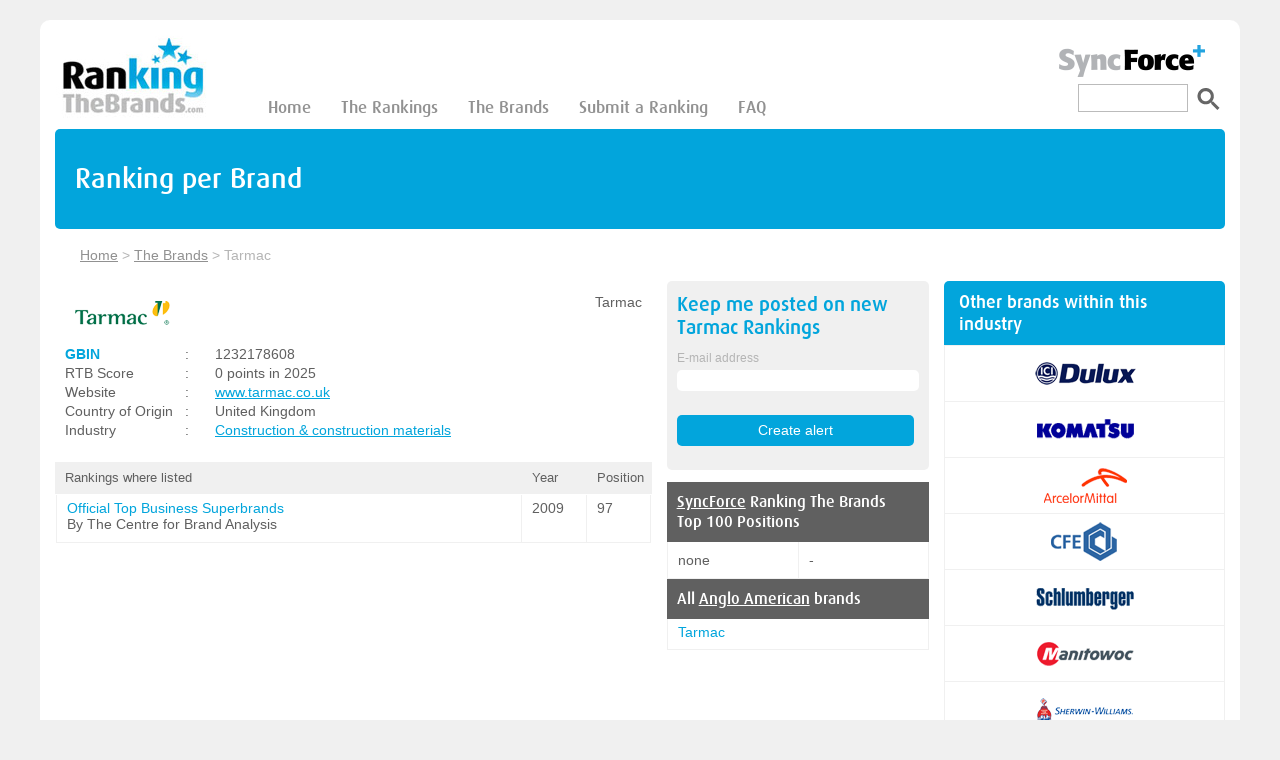

--- FILE ---
content_type: text/html; charset=utf-8
request_url: https://www.rankingthebrands.com/Brand-detail.aspx?brandID=1757
body_size: 8951
content:

<!DOCTYPE html PUBLIC "-//W3C//DTD XHTML 1.0 Transitional//EN" "http://www.w3.org/TR/xhtml1/DTD/xhtml1-transitional.dtd">
<html xmlns="http://www.w3.org/1999/xhtml" xml:lang="en" lang="en">
<head>
    <script type="text/javascript" src="https://apis.google.com/js/plusone.js"></script>
    <meta http-equiv="Content-Type" content="text/html; charset=iso-8859-1" /><meta name="verify-v1" content="r1PlpGpnVBQToueVZ/NaZ8aPbqN1OvWd8Sgvr/9Mbtw=" /><meta id="ctl00_fbImage" property="og:image" content="http://rankingthebrands.com/logos/1757_Medium.png" /><link rel="STYLESHEET" type="text/css" href="styles.css" /><meta name="viewport" content="width=device-width, initial-scale=1" />
    <script src='https://www.google.com/recaptcha/api.js'></script>
    <!-- Google tag (gtag.js) -->
    <script async src="https://www.googletagmanager.com/gtag/js?id=G-2RB20D1HSZ"></script>
    <script>
        window.dataLayer = window.dataLayer || [];
        function gtag() { dataLayer.push(arguments); }
        gtag('js', new Date());

        gtag('config', 'G-2RB20D1HSZ');
    </script>
    <!-- Google ads -->
    <script async src="https://pagead2.googlesyndication.com/pagead/js/adsbygoogle.js?client=ca-pub-8566729488393126" crossorigin="anonymous"></script>
    <!-- End Google ads -->
<meta name="keywords" content="Ranking The Brands, Brand Rankings, The Brands, The Rankings, Tarmac" /><meta name="description" content="Find all the brand Rankings of Tarmac on Ranking the Brands" /><link href="/WebResource.axd?d=40y-7AjO_s2To1SKDJlXSB67dEytuhdHNCzlQHvvHXYQJwvWXnxyk-gmZrNt21vtshLntYttWUYh0jpRyooAaEfI-K50iduLUYob1QYnX6S7rBbOhGWr_4MXwXjg7_8BwHaQW4yaKhjyZ6s-pSD0Pg2&amp;t=638243432894663440" type="text/css" rel="stylesheet" class="Telerik_stylesheet" /><link href="/WebResource.axd?d=Z1KF-GIKsbrWq7jlAHAuzMsPEZxyCUTtF93Zwll3yEDwWgqqthhZdI8Zfd5XDXBeOdAR3qaf_Lh1YtBkrW14MVxBAxCGkWvJTBXxgzfs58x4TnlPau--18Y0oUBYUZHNg2JyeFo7oWQdoKbVpa746tYAWTEF15uN3JFOY-PQirY1&amp;t=638243432894663440" type="text/css" rel="stylesheet" class="Telerik_stylesheet" /><link href="/WebResource.axd?d=unyZ88UHj3RrnwD4DPnKOfVvBPij5QpQ5lOfLm7r81nB69XLkf8J8aXZtrrN_gcTI7SSINYWMJAyTSZdBEcx7WoHK4xzPfLUWdq8XbEZN7I76OLZdErE7XwC-pfbnBQre2D81HACnhaqaQBNRQsU2A2&amp;t=638243432894663440" type="text/css" rel="stylesheet" class="Telerik_stylesheet" /><link href="/WebResource.axd?d=5wiRcwr04RrntM24TH65A-nUXr-B_IMUrDK7hqwkkXRKSTh0xdaRtIaIxEQzqpYJuLa8CqmNBmPBHNFZZVipFoy1NtAFXvKy0SJOFKNJ4fXADPqN1Zo_tvIDnhLLIb3gmbD8tHQprpiHDGUD0m_0DjQjl0WhwGEYUTwdwn13cHE1&amp;t=638243432894663440" type="text/css" rel="stylesheet" class="Telerik_stylesheet" /><title>
	Brand rankings of Tarmac on rankingthebrands.com
</title></head>
<body>
    <form name="aspnetForm" method="post" action="./Brand-detail.aspx?brandID=1757" onsubmit="javascript:return WebForm_OnSubmit();" id="aspnetForm">
<div>
<input type="hidden" name="ctl00_RadScriptManager1_TSM" id="ctl00_RadScriptManager1_TSM" value="" />
<input type="hidden" name="__EVENTTARGET" id="__EVENTTARGET" value="" />
<input type="hidden" name="__EVENTARGUMENT" id="__EVENTARGUMENT" value="" />
<input type="hidden" name="__VIEWSTATE" id="__VIEWSTATE" value="/[base64]/[base64]" />
</div>

<script type="text/javascript">
//<![CDATA[
var theForm = document.forms['aspnetForm'];
if (!theForm) {
    theForm = document.aspnetForm;
}
function __doPostBack(eventTarget, eventArgument) {
    if (!theForm.onsubmit || (theForm.onsubmit() != false)) {
        theForm.__EVENTTARGET.value = eventTarget;
        theForm.__EVENTARGUMENT.value = eventArgument;
        theForm.submit();
    }
}
//]]>
</script>


<script src="/WebResource.axd?d=KYLUTw6qTXo0wePxV5lpuh2gn0hImQw5YkWpL6s9tdUprbiPXm1mQXFGxg_ILOpOIan4LCx9_037XgQiCEoNyTDQ8Q1XdjlesOICKOUmN_c1&amp;t=638901613900000000" type="text/javascript"></script>


<script src="/ScriptResource.axd?d=AY4-oq9DSLYmNS8iWQGr2tKh4qDmbd4CJZypGRJcrtjg3v6q9kDdiNYtSDABBsQdmDbHHyBR0iZd23wpmYSyEDLIS40eH3W_6JiYkbz1HpcIphWQ-2GRHbGDmnq0fdqnJY55_PNezHx4AlVygx2_Oloipyfq9WF4pZVS1sfhKE81&amp;t=7f7f23e2" type="text/javascript"></script>
<script src="/Telerik.Web.UI.WebResource.axd?_TSM_HiddenField_=ctl00_RadScriptManager1_TSM&amp;compress=1&amp;_TSM_CombinedScripts_=%3b%3bSystem.Web.Extensions%2c+Version%3d4.0.0.0%2c+Culture%3dneutral%2c+PublicKeyToken%3d31bf3856ad364e35%3aen-US%3aa8328cc8-0a99-4e41-8fe3-b58afac64e45%3aea597d4b%3ab25378d2%3bTelerik.Web.UI%2c+Version%3d2012.1.313.35%2c+Culture%3dneutral%2c+PublicKeyToken%3d121fae78165ba3d4%3aen-US%3a568b4f39-6dc9-44fa-92a7-c065bd286df5%3a16e4e7cd%3af7645509%3a24ee1bba%3a2003d0b8%3af46195d3%3a1e771326%3aaa288e2d%3ab7778d6c%3aed16cbdc" type="text/javascript"></script>
<script type="text/javascript">
//<![CDATA[
function WebForm_OnSubmit() {
if (typeof(ValidatorOnSubmit) == "function" && ValidatorOnSubmit() == false) return false;
return true;
}
//]]>
</script>

<div>

	<input type="hidden" name="__VIEWSTATEGENERATOR" id="__VIEWSTATEGENERATOR" value="87544398" />
	<input type="hidden" name="__EVENTVALIDATION" id="__EVENTVALIDATION" value="/wEdAAOEnvrkBLsQQ1yWx6/omW2AJLh+RJ7A6yP9ipcbgwBtusaLpajCRMSLNh57cU9jGZb0Nb3KmwoLNhXTOkDoMGxQNqMdWBHxheBlU6YOIQt75w==" />
</div>
    <script type="text/javascript">
//<![CDATA[
Sys.WebForms.PageRequestManager._initialize('ctl00$RadScriptManager1', 'aspnetForm', ['tctl00$RadAjaxManagerSearchSU',''], [], [], 90, 'ctl00');
//]]>
</script>

    <div class="main">
            <!-- Header logo -->
            <a href="Default.aspx" class="logo"><img src="images/logo.jpg"  alt="Brand Ranking Logo" /></a>
            <!-- Menu -->
            <nav class="menu">
                    <input type="checkbox" id="menu">
                    <label for="menu" class="collapseMenu">
                        <svg aria-hidden="true" focusable="false" data-prefix="fas" data-icon="bars" role="img" xmlns="http://www.w3.org/2000/svg" viewBox="0 0 448 512" class="svg-inline--fa fa-bars fa-w-14 fa-2x"><path fill="currentColor" d="M16 132h416c8.837 0 16-7.163 16-16V76c0-8.837-7.163-16-16-16H16C7.163 60 0 67.163 0 76v40c0 8.837 7.163 16 16 16zm0 160h416c8.837 0 16-7.163 16-16v-40c0-8.837-7.163-16-16-16H16c-8.837 0-16 7.163-16 16v40c0 8.837 7.163 16 16 16zm0 160h416c8.837 0 16-7.163 16-16v-40c0-8.837-7.163-16-16-16H16c-8.837 0-16 7.163-16 16v40c0 8.837 7.163 16 16 16z" class=""></path></svg>
                    </label>
                    <ul class="menu-content">
                        <li><a href="Default.aspx">Home</a></li>
                        <li><a href="The-Brand-Rankings.aspx">The Rankings</a></li>
                        <li><a href="The-Brands-and-their-Rankings.aspx">The Brands</a></li>
                        <li><a href="Submit-a--Brand-Ranking.aspx">Submit a Ranking</a></li>
                        <li><a href="FAQ.aspx">FAQ </a></li>
                    </ul> 
            </nav>
            <!-- Search -->
            <div class="search">
                <div class ="aboveSearch"><a href="http://www.syncforce.com" target="_blank" alt="Ranking The Brands is powered by SyncForce"><img src="images/SFHEADERLOGO.png" /></a></div> 
               <div id="ctl00_CBXSearch" class="RadComboBox RadComboBox_Default" style="width:160px;white-space:normal;display:none;">
	<table summary="combobox" style="border-width:0;border-collapse:collapse;width:100%">
		<tr>
			<td style="width:100%;" class="rcbInputCell rcbInputCellLeft"><input name="ctl00$CBXSearch" type="text" class="rcbInput" id="ctl00_CBXSearch_Input" value="Search Brand" /></td>
			<td class="rcbArrowCell rcbArrowCellRight"><a id="ctl00_CBXSearch_Arrow" style="overflow: hidden;display: block;position: relative;outline: none;">select</a></td>
		</tr>
	</table>
	<!-- 2012.1.313.35 --><div class="rcbSlide" style="z-index:6000;"><div id="ctl00_CBXSearch_DropDown" class="RadComboBoxDropDown RadComboBoxDropDown_Default " style="display:none;"><div class="rcbScroll rcbWidth" style="height:200px;width:100%;"></div></div></div><input id="ctl00_CBXSearch_ClientState" name="ctl00_CBXSearch_ClientState" type="hidden" />
</div>
               
                <script>
                    (function () {
                        var cx = '003189442691094288960:4verizrtc8w';
                        var gcse = document.createElement('script');
                        gcse.type = 'text/javascript';
                        gcse.async = true;
                        gcse.src = (document.location.protocol == 'https:' ? 'https:' : 'http:') +
                            '//www.google.com/cse/cse.js?cx=' + cx;
                        var s = document.getElementsByTagName('script')[0];
                        s.parentNode.insertBefore(gcse, s);
                    })();
                </script>
                <gcse:search linktarget="_parent" class="googleSearchContainer"></gcse:search>
            </div>
    
        
<title id="ctl00_mainContent_Title1"> </title>


<div class="banner"><h1>Ranking per Brand</h1></div>

	<div class="path"><div class="pathLeft">
	        <a href="Default.aspx">Home</a> > <a href="The-Brands-and-their-Rankings.aspx">The Brands</a> > <span>Tarmac</span>						
 	    </div> 
 	</div>

		<div class="brandLeft">
			<div class="row">
				<div class="branddetails">
                    <div class="branddetails-Left">
                        <div id="ctl00_mainContent_logoPanel" class="brandContainer">
	
                            <div class="brandLogo"><span id="ctl00_mainContent_LBBrandLogo"><img src='logos/1757_Medium.png?20261418021444' alt='Tarmac'/></span></div>
                            <div>
                                <div class="brandName"><span id="ctl00_mainContent_LBBrandName">Tarmac</span></div>
                                <div class="tooltip"><span></span></div>
                            </div>
                        
</div>
					    <div class="brandHeader">
                            
                            <div class="brandInfo" >
                                <div class="brandInfoRow">
                                    <div class="brandInfoLabel">
                                            <span style="display:inline-block;width:100px;"><a href='http://www.GBIN.info' target=_blank>GBIN</a></span>
                                    </div>
                                    <div class="brandInfoDevider">:</div>
                                    <div class="brandInfoText">
                                            <span id="ctl00_mainContent_LBLGBIN">1232178608</span>
                                    </div>
                                </div>

                                <div class="brandInfoRow">
                                    <div class="brandInfoLabel">
                                            <span>RTB Score</span>
                                    </div>
                                    <div class="brandInfoDevider">:</div>
                                    <div class="brandInfoText">
                                            <span id="ctl00_mainContent_LBRTBScore">0 points in 2025</span>
                                    </div>
                                </div>

                                <div class="brandInfoRow">
                                    <div class="brandInfoLabel">
                                            <span>Website</span>
                                    </div>
                                    <div class="brandInfoDevider">:</div>
                                    <div class="brandInfoText">
                                            <span id="ctl00_mainContent_LBBrandWebsite"><a href='http://www.tarmac.co.uk' target='new' rel='nofollow' >www.tarmac.co.uk</a></span>
                                    </div>
                                </div>

                                <div class="brandInfoRow">
                                    <div class="brandInfoLabel">
                                        <span id="ctl00_mainContent_LBCountryOfOriginText">Country of Origin</span>   
                                    </div>
                                    <div class="brandInfoDevider">
                                            : <br/>
                                    </div>
                                    <div class="brandInfoText">
                                            <span id="ctl00_mainContent_LBCountryOfOrigin">United Kingdom</span><br/>
                                    </div>
                                </div>

                                <div class="brandInfoRow">
                                    <div class="brandInfoLabel">
                                            <span style="display:inline-block;width:100px;">Industry</span>
                                    </div>
                                    <div class="brandInfoDevider">:</div>
                                    <div class="brandInfoText">
                                            <span id="ctl00_mainContent_LBBrandIndustry"><span><a href='The-Brands-and-their-Rankings.aspx?catFilter=6'>Construction & construction materials</a></span><br/></span>
                                    </div>
                                </div>

                                
                            </div>
					    </div>
                   
                        <div class="rankListings">
                            <div class="brandRow">
						        <div class="rankingtitle01">Rankings where listed</div>
						        <div class="rankingtitle02">Year</div>
						        <div class="rankingtitle02">Position</div>
					        </div>

                            <div id="ctl00_mainContent_brandRankListingPanel" class="listingRow">
	<div class='brandRow'><div class='rankingcell01'><a href='The-Brand-Rankings.aspx?rankingID=57&year=79'>Official Top Business Superbrands</a><br/> By The Centre for Brand Analysis</div><div class='rankingcell02'>2009</div><div class='rankingcell02'>97</div></div>
</div>					
					        
					    </div>

                    </div>
                    <div class="branddetails-Right">
                        <div class="rtbalert">
						    <div class="rtbalertForm">
							    <div class="rtbAlertInput">
							        <div class="formText"><label>Keep me posted on new <span id="ctl00_mainContent_lblMailBrandName">Tarmac</span> Rankings 
								    </label></div>

								    <div class="rbAlertEmailLabel"><label>E-mail address
	
								    <span id="ctl00_mainContent_mailingBox_wrapper" class="riSingle RadInput RadInput_Default" style="width:100%;"><span class="riDisplay" id="ctl00_mainContent_mailingBox_display" style="display:none;"></span><input id="ctl00_mainContent_mailingBox" name="ctl00$mainContent$mailingBox" type="text" size="20" class="riTextBox riEnabled" /><input id="ctl00_mainContent_mailingBox_ClientState" name="ctl00_mainContent_mailingBox_ClientState" type="hidden" /></span>
                               
                                    <span id="ctl00_mainContent_emailValidator" style="color:Red;display:none;">Please, enter valid e-mail address.</span>
                                        
                                    <div class="alertBox">
                                    <span id="ctl00_mainContent_ctl04" class="alertDanger" style="color:Red;display:none;">Please, enter an e-mail!</span>
                                    </div>
								    </label></div>
                                </div>
							    <input type="submit" name="ctl00$mainContent$BTNAlert" value="Create alert" onclick="javascript:WebForm_DoPostBackWithOptions(new WebForm_PostBackOptions(&quot;ctl00$mainContent$BTNAlert&quot;, &quot;&quot;, true, &quot;val1&quot;, &quot;&quot;, false, false))" id="ctl00_mainContent_BTNAlert" class="alertbtn" /><br />
							    
						    </div>	    
					    </div>

                        <div class="RTBRow"><div class="RTBYears"><a href="http://www.syncforce.com" target='_blank'>SyncForce</a> Ranking The Brands <br /> Top 100 Positions</div></div>
					    <div id="ctl00_mainContent_RTBrows">
	<div class='RTBRow'><div class='RTBRowCell'> none </div><div class='RTBRowCell'> - </div></div>
</div>

                        <div id="ctl00_mainContent_PanelBrandParentChild">
				
						    <div class="ow"><div class="RTBYears">All <a href='Brand-detail.aspx?brandID=2477'>Anglo American</a> brands</div></div>
						    <div id="ctl00_mainContent_PanelChildRows">
		<div class='RTBRow'><div class='BrandChildRowCell'><a href='Brand-detail.aspx?brandID=1757'>Tarmac</a></div></div><div class='RTBRow'><div class='BrandChildBottomRowCell'></div></div>
	</div>	
					    
</div>	
	

                        
                    </div>
				</div>
			</div>
		</div>
        
		<div class="brandRight">
            <!-- Other brands within this industry button -->
			<span id="ctl00_mainContent_LBShowMore2"><a href='The-Brands-and-their-Rankings.aspx?catFilter=6' class='top100header'><h4>Other brands within this industry</h4></a></span>
            <!-- Brand list -->
			<div class="top100Container">
		        <div id="ctl00_mainContent_top10Panel">
	<div class='row100' style='text-align:center; padding:5px;'><a href='Brand-detail.aspx?brandID=218'><img src='logos/218_Medium.png?20261418021444' width='115' height='45' alt='Dulux' title='Dulux' /></a></div><div class='row100' style='text-align:center; padding:5px;'><a href='Brand-detail.aspx?brandID=288'><img src='logos/288_Medium.png?20261418021444' width='115' height='45' alt='Komatsu' title='Komatsu' /></a></div><div class='row100' style='text-align:center; padding:5px;'><a href='Brand-detail.aspx?brandID=505'><img src='logos/505_Medium.png?20261418021444' width='115' height='45' alt='ArcelorMittal' title='ArcelorMittal' /></a></div><div class='row100' style='text-align:center; padding:5px;'><a href='Brand-detail.aspx?brandID=541'><img src='logos/541_Medium.png?20261418021444' width='115' height='45' alt='CFE' title='CFE' /></a></div><div class='row100' style='text-align:center; padding:5px;'><a href='Brand-detail.aspx?brandID=704'><img src='logos/704_Medium.png?20261418021444' width='115' height='45' alt='Schlumberger' title='Schlumberger' /></a></div><div class='row100' style='text-align:center; padding:5px;'><a href='Brand-detail.aspx?brandID=721'><img src='logos/721_Medium.png?20261418021444' width='115' height='45' alt='Manitowoc' title='Manitowoc' /></a></div><div class='row100' style='text-align:center; padding:5px;'><a href='Brand-detail.aspx?brandID=758'><img src='logos/758_Medium.png?20261418021444' width='115' height='45' alt='Sherwin-Williams' title='Sherwin-Williams' /></a></div><div class='row100' style='text-align:center; padding:5px;'><a href='Brand-detail.aspx?brandID=778'><img src='logos/778_Medium.png?20261418021444' width='115' height='45' alt='Bison' title='Bison' /></a></div><div class='row100' style='text-align:center; padding:5px;'><a href='Brand-detail.aspx?brandID=781'><img src='logos/781_Medium.png?20261418021444' width='115' height='45' alt='Forbo' title='Forbo' /></a></div><div class='row100' style='text-align:center; padding:5px;'><a href='Brand-detail.aspx?brandID=824'><img src='logos/824_Medium.png?20261418021444' width='115' height='45' alt='AZZ' title='AZZ' /></a></div>
</div>
			</div>
			<!-- Show more button -->
			<span id="ctl00_mainContent_LBShowMore"><a href='The-Brands-and-their-Rankings.aspx?catFilter=6' class='fullListButton'>Show more</a></span>

           <!-- Google adsense -->
		    <div class="Google_ads">
			    <h4>Advertisement</h4>
                <script async src="https://pagead2.googlesyndication.com/pagead/js/adsbygoogle.js?client=ca-pub-8566729488393126"
                     crossorigin="anonymous"></script>
                <!-- Right hand side bar -->
                <ins class="adsbygoogle"
                     style="display:block"
                     data-ad-client="ca-pub-8566729488393126"
                     data-ad-slot="3315705428"
                     data-ad-format="auto"
                     data-full-width-responsive="true"></ins>
                <script>
                     (adsbygoogle = window.adsbygoogle || []).push({});
                </script>
		    </div>
		</div>

    


       
    </div>
    <footer>
        <span><a href='http://www.syncforce.com' target='_blank' alt='Copyright SyncForce 2026'class='sf'>Copyright SyncForce 2026</a></span>
    </footer>
    <!--<script type="text/javascript">
        var gaJsHost = (("https:" == document.location.protocol) ? "https://ssl." : "http://www.");
        document.write(unescape("%3Cscript src='" + gaJsHost + "google-analytics.com/ga.js' type='text/javascript'%3E%3C/script%3E"));
            </script>-->

            <!--<script type="text/javascript">
        try {
        var pageTracker = _gat._getTracker("UA-512243-7");
        pageTracker._trackPageview();
                } catch (err) { }
    </script>-->

    
    <div id="ctl00_RadAjaxManagerSearchSU">
	<span id="ctl00_RadAjaxManagerSearch" style="display:none;"></span>
</div>
    
<script type="text/javascript">
//<![CDATA[
var Page_Validators =  new Array(document.getElementById("ctl00_mainContent_emailValidator"), document.getElementById("ctl00_mainContent_ctl04"));
//]]>
</script>

<script type="text/javascript">
//<![CDATA[
var ctl00_mainContent_emailValidator = document.all ? document.all["ctl00_mainContent_emailValidator"] : document.getElementById("ctl00_mainContent_emailValidator");
ctl00_mainContent_emailValidator.controltovalidate = "ctl00_mainContent_mailingBox";
ctl00_mainContent_emailValidator.errormessage = "Please, enter valid e-mail address.";
ctl00_mainContent_emailValidator.display = "Dynamic";
ctl00_mainContent_emailValidator.validationGroup = "val1";
ctl00_mainContent_emailValidator.evaluationfunction = "RegularExpressionValidatorEvaluateIsValid";
ctl00_mainContent_emailValidator.validationexpression = "^[\\w\\.\\-]+@[a-zA-Z0-9\\-]+(\\.[a-zA-Z0-9\\-]{1,})*(\\.[a-zA-Z]{2,3}){1,2}$";
var ctl00_mainContent_ctl04 = document.all ? document.all["ctl00_mainContent_ctl04"] : document.getElementById("ctl00_mainContent_ctl04");
ctl00_mainContent_ctl04.controltovalidate = "ctl00_mainContent_mailingBox";
ctl00_mainContent_ctl04.errormessage = "Please, enter an e-mail!";
ctl00_mainContent_ctl04.display = "Dynamic";
ctl00_mainContent_ctl04.validationGroup = "val1";
ctl00_mainContent_ctl04.evaluationfunction = "RequiredFieldValidatorEvaluateIsValid";
ctl00_mainContent_ctl04.initialvalue = "";
//]]>
</script>


<script type="text/javascript">
//<![CDATA[

var Page_ValidationActive = false;
if (typeof(ValidatorOnLoad) == "function") {
    ValidatorOnLoad();
}

function ValidatorOnSubmit() {
    if (Page_ValidationActive) {
        return ValidatorCommonOnSubmit();
    }
    else {
        return true;
    }
}
        
var callBackFrameUrl='/WebResource.axd?d=9ZmL4Tf_2xm8gnbeGBtrZusT7Yz3YeLq_M-qQyGltzgnERVhek3zpKgweDw97bVk_WPAsW74ROD4F5vPmoFf5tZt142EeIg70HeNHiuKNF81&t=638901613900000000';
WebForm_InitCallback();Sys.Application.add_init(function() {
    $create(Telerik.Web.UI.RadComboBox, {"_dropDownWidth":0,"_maxHeight":200,"_postBackReference":"__doPostBack(\u0027ctl00$CBXSearch\u0027,\u0027arguments\u0027)","_skin":"Default","_text":"Search Brand","_uniqueId":"ctl00$CBXSearch","_virtualScroll":true,"attributes":{},"clientStateFieldID":"ctl00_CBXSearch_ClientState","collapseAnimation":"{\"type\":0,\"duration\":450}","enableItemCaching":true,"enableLoadOnDemand":true,"expandAnimation":"{\"type\":0,\"duration\":450}","itemData":[],"localization":"{\"AllItemsCheckedString\":\"All items checked\",\"ItemsCheckedString\":\"items checked\",\"CheckAllString\":\"Check All\"}","markFirstMatch":true,"webServiceSettings":"{\"path\":\"ComboBoxWebService.asmx\",\"method\":\"GetBrands\"}"}, null, null, $get("ctl00_CBXSearch"));
});
Sys.Application.add_init(function() {
    $create(Telerik.Web.UI.RadTextBox, {"_focused":false,"_postBackEventReferenceScript":"setTimeout(\"__doPostBack(\\\u0027ctl00$mainContent$mailingBox\\\u0027,\\\u0027\\\u0027)\", 0)","_skin":"Default","_validationGroup":"val1","clientStateFieldID":"ctl00_mainContent_mailingBox_ClientState","enabled":true,"styles":{HoveredStyle: ["width:100%;", "riTextBox riHover"],InvalidStyle: ["width:100%;", "riTextBox riError"],DisabledStyle: ["width:100%;", "riTextBox riDisabled"],FocusedStyle: ["width:100%;", "riTextBox riFocused"],EmptyMessageStyle: ["width:100%;", "riTextBox riEmpty"],ReadOnlyStyle: ["width:100%;", "riTextBox riRead"],EnabledStyle: ["width:100%;", "riTextBox riEnabled"]}}, null, null, $get("ctl00_mainContent_mailingBox"));
});

document.getElementById('ctl00_mainContent_emailValidator').dispose = function() {
    Array.remove(Page_Validators, document.getElementById('ctl00_mainContent_emailValidator'));
}

document.getElementById('ctl00_mainContent_ctl04').dispose = function() {
    Array.remove(Page_Validators, document.getElementById('ctl00_mainContent_ctl04'));
}
Sys.Application.add_init(function() {
    $create(Telerik.Web.UI.RadAjaxManager, {"_updatePanels":"","ajaxSettings":[{InitControlID : "",UpdatedControls : [{ControlID:"",PanelID:""}]}],"clientEvents":{OnRequestStart:"",OnResponseEnd:""},"defaultLoadingPanelID":"","enableAJAX":true,"enableHistory":false,"links":[],"styles":[],"uniqueID":"ctl00$RadAjaxManagerSearch","updatePanelsRenderMode":0}, null, null, $get("ctl00_RadAjaxManagerSearch"));
});
//]]>
</script>
</form>
	<!-- Piwik -->
    <script type="text/javascript">
        var _paq = _paq || [];
        _paq.push(['trackPageView']);
        _paq.push(['enableLinkTracking']);
        (function () {
            var u = (("https:" == document.location.protocol) ? "https" : "http") + "://st.syncforce.com/";
            _paq.push(['setTrackerUrl', u + 'piwik.php']);
            _paq.push(['setSiteId', 12]);
            var d = document, g = d.createElement('script'), s = d.getElementsByTagName('script')[0]; g.type = 'text/javascript';
            g.defer = true; g.async = true; g.src = u + 'piwik.js'; s.parentNode.insertBefore(g, s);
        })();
    </script>
    <noscript><p><img src="https://st.syncforce.com/piwik.php?idsite=12" style="border:0;" alt="" /></p></noscript>
    <!-- End Piwik Code -->

    
<script defer src="https://static.cloudflareinsights.com/beacon.min.js/vcd15cbe7772f49c399c6a5babf22c1241717689176015" integrity="sha512-ZpsOmlRQV6y907TI0dKBHq9Md29nnaEIPlkf84rnaERnq6zvWvPUqr2ft8M1aS28oN72PdrCzSjY4U6VaAw1EQ==" data-cf-beacon='{"version":"2024.11.0","token":"f805146ec8a049b1991864cfd78b91b4","r":1,"server_timing":{"name":{"cfCacheStatus":true,"cfEdge":true,"cfExtPri":true,"cfL4":true,"cfOrigin":true,"cfSpeedBrain":true},"location_startswith":null}}' crossorigin="anonymous"></script>
</body>
</html>


--- FILE ---
content_type: text/html; charset=utf-8
request_url: https://www.google.com/recaptcha/api2/aframe
body_size: -96
content:
<!DOCTYPE HTML><html><head><meta http-equiv="content-type" content="text/html; charset=UTF-8"></head><body><script nonce="nN0jLieH4ERfEiSeY6xoQg">/** Anti-fraud and anti-abuse applications only. See google.com/recaptcha */ try{var clients={'sodar':'https://pagead2.googlesyndication.com/pagead/sodar?'};window.addEventListener("message",function(a){try{if(a.source===window.parent){var b=JSON.parse(a.data);var c=clients[b['id']];if(c){var d=document.createElement('img');d.src=c+b['params']+'&rc='+(localStorage.getItem("rc::a")?sessionStorage.getItem("rc::b"):"");window.document.body.appendChild(d);sessionStorage.setItem("rc::e",parseInt(sessionStorage.getItem("rc::e")||0)+1);localStorage.setItem("rc::h",'1768742087593');}}}catch(b){}});window.parent.postMessage("_grecaptcha_ready", "*");}catch(b){}</script></body></html>